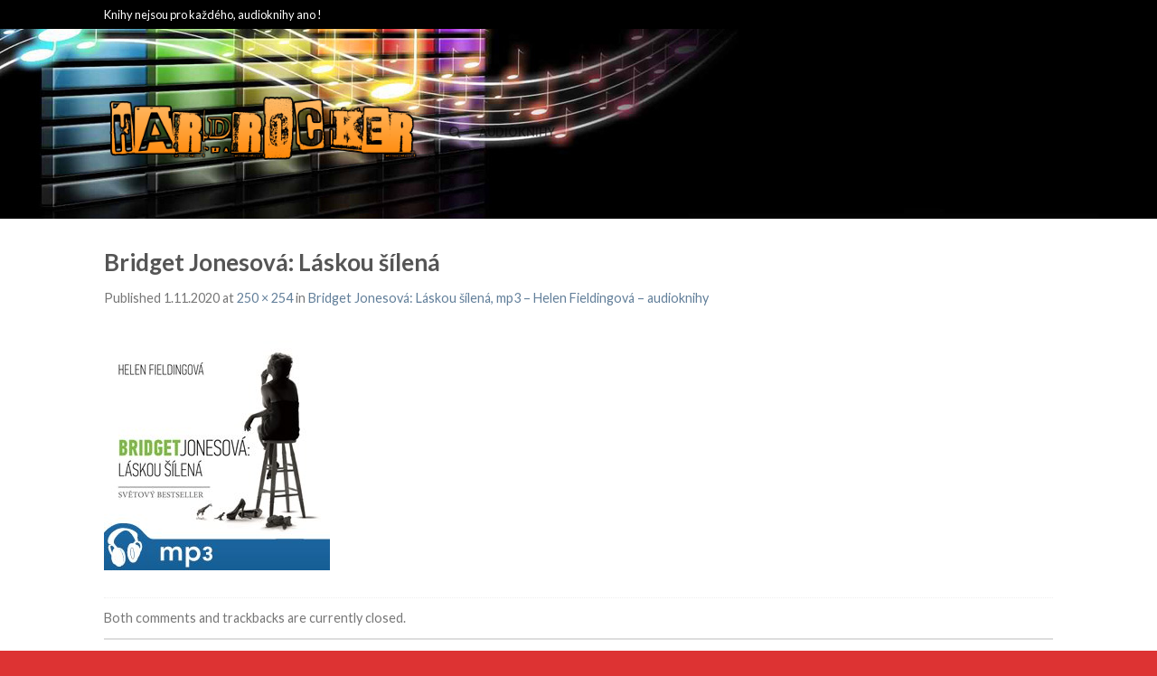

--- FILE ---
content_type: text/html; charset=UTF-8
request_url: https://www.hardrocker.cz/?attachment_id=21639
body_size: 10974
content:
<!DOCTYPE html>
<!--[if lte IE 9 ]><html class="ie lt-ie9" lang="cs"> <![endif]-->
<!--[if (gte IE 9)|!(IE)]><!--><html lang="cs"> <!--<![endif]-->
<head>
<meta name="google-site-verification" content="Fdw5liWwyuFb9qDWsy7iwk_z4xNnCt0ua2sUrG6W3YI" />
	<meta charset="UTF-8" />
	<meta name="viewport" content="width=device-width, initial-scale=1.0, maximum-scale=1.0, user-scalable=no" />
	<link rel="profile" href="https://gmpg.org/xfn/11" />
	<link rel="pingback" href="https://www.hardrocker.cz/xmlrpc.php" />
	
	<meta name='robots' content='index, follow, max-image-preview:large, max-snippet:-1, max-video-preview:-1' />

	<!-- This site is optimized with the Yoast SEO plugin v20.6 - https://yoast.com/wordpress/plugins/seo/ -->
	<title>Bridget Jonesová: Láskou šílená - Audioknihy</title>
	<link rel="canonical" href="https://www.hardrocker.cz/" />
	<meta property="og:locale" content="cs_CZ" />
	<meta property="og:type" content="article" />
	<meta property="og:title" content="Bridget Jonesová: Láskou šílená - Audioknihy" />
	<meta property="og:url" content="https://www.hardrocker.cz/" />
	<meta property="og:site_name" content="Audioknihy" />
	<meta property="article:modified_time" content="2023-01-20T14:03:57+00:00" />
	<meta property="og:image" content="https://www.hardrocker.cz" />
	<meta property="og:image:width" content="250" />
	<meta property="og:image:height" content="254" />
	<meta property="og:image:type" content="image/jpeg" />
	<meta name="twitter:card" content="summary_large_image" />
	<script type="application/ld+json" class="yoast-schema-graph">{"@context":"https://schema.org","@graph":[{"@type":"WebPage","@id":"https://www.hardrocker.cz/","url":"https://www.hardrocker.cz/","name":"Bridget Jonesová: Láskou šílená - Audioknihy","isPartOf":{"@id":"https://www.hardrocker.cz/#website"},"primaryImageOfPage":{"@id":"https://www.hardrocker.cz/#primaryimage"},"image":{"@id":"https://www.hardrocker.cz/#primaryimage"},"thumbnailUrl":"https://www.hardrocker.cz/wp-content/uploads/2020/11/Bridget-Jonesová-Láskou-šílená-mp3-Helen-Fieldingová.jpg","datePublished":"2020-11-01T17:28:31+00:00","dateModified":"2023-01-20T14:03:57+00:00","breadcrumb":{"@id":"https://www.hardrocker.cz/#breadcrumb"},"inLanguage":"cs","potentialAction":[{"@type":"ReadAction","target":["https://www.hardrocker.cz/"]}]},{"@type":"ImageObject","inLanguage":"cs","@id":"https://www.hardrocker.cz/#primaryimage","url":"https://www.hardrocker.cz/wp-content/uploads/2020/11/Bridget-Jonesová-Láskou-šílená-mp3-Helen-Fieldingová.jpg","contentUrl":"https://www.hardrocker.cz/wp-content/uploads/2020/11/Bridget-Jonesová-Láskou-šílená-mp3-Helen-Fieldingová.jpg","width":250,"height":254,"caption":"Bridget Jonesová: Láskou šílená"},{"@type":"BreadcrumbList","@id":"https://www.hardrocker.cz/#breadcrumb","itemListElement":[{"@type":"ListItem","position":1,"name":"Domů","item":"https://www.hardrocker.cz/"},{"@type":"ListItem","position":2,"name":"Bridget Jonesová: Láskou šílená, mp3 &#8211; Helen Fieldingová &#8211; audioknihy","item":"https://www.hardrocker.cz/p/bridget-jonesova-laskou-silena-mp3-helen-fieldingova-audioknihy/"},{"@type":"ListItem","position":3,"name":"Bridget Jonesová: Láskou šílená"}]},{"@type":"WebSite","@id":"https://www.hardrocker.cz/#website","url":"https://www.hardrocker.cz/","name":"Audioknihy","description":"Audiknihy za super ceny","potentialAction":[{"@type":"SearchAction","target":{"@type":"EntryPoint","urlTemplate":"https://www.hardrocker.cz/?s={search_term_string}"},"query-input":"required name=search_term_string"}],"inLanguage":"cs"}]}</script>
	<!-- / Yoast SEO plugin. -->


<link rel='dns-prefetch' href='//fonts.googleapis.com' />
<link rel='dns-prefetch' href='//s.w.org' />
<link rel="alternate" type="application/rss+xml" title="Audioknihy &raquo; RSS zdroj" href="https://www.hardrocker.cz/feed/" />
<script type="text/javascript">
window._wpemojiSettings = {"baseUrl":"https:\/\/s.w.org\/images\/core\/emoji\/14.0.0\/72x72\/","ext":".png","svgUrl":"https:\/\/s.w.org\/images\/core\/emoji\/14.0.0\/svg\/","svgExt":".svg","source":{"concatemoji":"https:\/\/www.hardrocker.cz\/wp-includes\/js\/wp-emoji-release.min.js?ver=6.0.11"}};
/*! This file is auto-generated */
!function(e,a,t){var n,r,o,i=a.createElement("canvas"),p=i.getContext&&i.getContext("2d");function s(e,t){var a=String.fromCharCode,e=(p.clearRect(0,0,i.width,i.height),p.fillText(a.apply(this,e),0,0),i.toDataURL());return p.clearRect(0,0,i.width,i.height),p.fillText(a.apply(this,t),0,0),e===i.toDataURL()}function c(e){var t=a.createElement("script");t.src=e,t.defer=t.type="text/javascript",a.getElementsByTagName("head")[0].appendChild(t)}for(o=Array("flag","emoji"),t.supports={everything:!0,everythingExceptFlag:!0},r=0;r<o.length;r++)t.supports[o[r]]=function(e){if(!p||!p.fillText)return!1;switch(p.textBaseline="top",p.font="600 32px Arial",e){case"flag":return s([127987,65039,8205,9895,65039],[127987,65039,8203,9895,65039])?!1:!s([55356,56826,55356,56819],[55356,56826,8203,55356,56819])&&!s([55356,57332,56128,56423,56128,56418,56128,56421,56128,56430,56128,56423,56128,56447],[55356,57332,8203,56128,56423,8203,56128,56418,8203,56128,56421,8203,56128,56430,8203,56128,56423,8203,56128,56447]);case"emoji":return!s([129777,127995,8205,129778,127999],[129777,127995,8203,129778,127999])}return!1}(o[r]),t.supports.everything=t.supports.everything&&t.supports[o[r]],"flag"!==o[r]&&(t.supports.everythingExceptFlag=t.supports.everythingExceptFlag&&t.supports[o[r]]);t.supports.everythingExceptFlag=t.supports.everythingExceptFlag&&!t.supports.flag,t.DOMReady=!1,t.readyCallback=function(){t.DOMReady=!0},t.supports.everything||(n=function(){t.readyCallback()},a.addEventListener?(a.addEventListener("DOMContentLoaded",n,!1),e.addEventListener("load",n,!1)):(e.attachEvent("onload",n),a.attachEvent("onreadystatechange",function(){"complete"===a.readyState&&t.readyCallback()})),(e=t.source||{}).concatemoji?c(e.concatemoji):e.wpemoji&&e.twemoji&&(c(e.twemoji),c(e.wpemoji)))}(window,document,window._wpemojiSettings);
</script>
<style type="text/css">
img.wp-smiley,
img.emoji {
	display: inline !important;
	border: none !important;
	box-shadow: none !important;
	height: 1em !important;
	width: 1em !important;
	margin: 0 0.07em !important;
	vertical-align: -0.1em !important;
	background: none !important;
	padding: 0 !important;
}
</style>
	<link rel='stylesheet' id='wp-block-library-css'  href='https://www.hardrocker.cz/wp-includes/css/dist/block-library/style.min.css?ver=6.0.11' type='text/css' media='all' />
<link rel='stylesheet' id='wc-blocks-vendors-style-css'  href='https://www.hardrocker.cz/wp-content/plugins/woocommerce/packages/woocommerce-blocks/build/wc-blocks-vendors-style.css?ver=10.0.4' type='text/css' media='all' />
<link rel='stylesheet' id='wc-blocks-style-css'  href='https://www.hardrocker.cz/wp-content/plugins/woocommerce/packages/woocommerce-blocks/build/wc-blocks-style.css?ver=10.0.4' type='text/css' media='all' />
<style id='global-styles-inline-css' type='text/css'>
body{--wp--preset--color--black: #000000;--wp--preset--color--cyan-bluish-gray: #abb8c3;--wp--preset--color--white: #ffffff;--wp--preset--color--pale-pink: #f78da7;--wp--preset--color--vivid-red: #cf2e2e;--wp--preset--color--luminous-vivid-orange: #ff6900;--wp--preset--color--luminous-vivid-amber: #fcb900;--wp--preset--color--light-green-cyan: #7bdcb5;--wp--preset--color--vivid-green-cyan: #00d084;--wp--preset--color--pale-cyan-blue: #8ed1fc;--wp--preset--color--vivid-cyan-blue: #0693e3;--wp--preset--color--vivid-purple: #9b51e0;--wp--preset--gradient--vivid-cyan-blue-to-vivid-purple: linear-gradient(135deg,rgba(6,147,227,1) 0%,rgb(155,81,224) 100%);--wp--preset--gradient--light-green-cyan-to-vivid-green-cyan: linear-gradient(135deg,rgb(122,220,180) 0%,rgb(0,208,130) 100%);--wp--preset--gradient--luminous-vivid-amber-to-luminous-vivid-orange: linear-gradient(135deg,rgba(252,185,0,1) 0%,rgba(255,105,0,1) 100%);--wp--preset--gradient--luminous-vivid-orange-to-vivid-red: linear-gradient(135deg,rgba(255,105,0,1) 0%,rgb(207,46,46) 100%);--wp--preset--gradient--very-light-gray-to-cyan-bluish-gray: linear-gradient(135deg,rgb(238,238,238) 0%,rgb(169,184,195) 100%);--wp--preset--gradient--cool-to-warm-spectrum: linear-gradient(135deg,rgb(74,234,220) 0%,rgb(151,120,209) 20%,rgb(207,42,186) 40%,rgb(238,44,130) 60%,rgb(251,105,98) 80%,rgb(254,248,76) 100%);--wp--preset--gradient--blush-light-purple: linear-gradient(135deg,rgb(255,206,236) 0%,rgb(152,150,240) 100%);--wp--preset--gradient--blush-bordeaux: linear-gradient(135deg,rgb(254,205,165) 0%,rgb(254,45,45) 50%,rgb(107,0,62) 100%);--wp--preset--gradient--luminous-dusk: linear-gradient(135deg,rgb(255,203,112) 0%,rgb(199,81,192) 50%,rgb(65,88,208) 100%);--wp--preset--gradient--pale-ocean: linear-gradient(135deg,rgb(255,245,203) 0%,rgb(182,227,212) 50%,rgb(51,167,181) 100%);--wp--preset--gradient--electric-grass: linear-gradient(135deg,rgb(202,248,128) 0%,rgb(113,206,126) 100%);--wp--preset--gradient--midnight: linear-gradient(135deg,rgb(2,3,129) 0%,rgb(40,116,252) 100%);--wp--preset--duotone--dark-grayscale: url('#wp-duotone-dark-grayscale');--wp--preset--duotone--grayscale: url('#wp-duotone-grayscale');--wp--preset--duotone--purple-yellow: url('#wp-duotone-purple-yellow');--wp--preset--duotone--blue-red: url('#wp-duotone-blue-red');--wp--preset--duotone--midnight: url('#wp-duotone-midnight');--wp--preset--duotone--magenta-yellow: url('#wp-duotone-magenta-yellow');--wp--preset--duotone--purple-green: url('#wp-duotone-purple-green');--wp--preset--duotone--blue-orange: url('#wp-duotone-blue-orange');--wp--preset--font-size--small: 13px;--wp--preset--font-size--medium: 20px;--wp--preset--font-size--large: 36px;--wp--preset--font-size--x-large: 42px;}.has-black-color{color: var(--wp--preset--color--black) !important;}.has-cyan-bluish-gray-color{color: var(--wp--preset--color--cyan-bluish-gray) !important;}.has-white-color{color: var(--wp--preset--color--white) !important;}.has-pale-pink-color{color: var(--wp--preset--color--pale-pink) !important;}.has-vivid-red-color{color: var(--wp--preset--color--vivid-red) !important;}.has-luminous-vivid-orange-color{color: var(--wp--preset--color--luminous-vivid-orange) !important;}.has-luminous-vivid-amber-color{color: var(--wp--preset--color--luminous-vivid-amber) !important;}.has-light-green-cyan-color{color: var(--wp--preset--color--light-green-cyan) !important;}.has-vivid-green-cyan-color{color: var(--wp--preset--color--vivid-green-cyan) !important;}.has-pale-cyan-blue-color{color: var(--wp--preset--color--pale-cyan-blue) !important;}.has-vivid-cyan-blue-color{color: var(--wp--preset--color--vivid-cyan-blue) !important;}.has-vivid-purple-color{color: var(--wp--preset--color--vivid-purple) !important;}.has-black-background-color{background-color: var(--wp--preset--color--black) !important;}.has-cyan-bluish-gray-background-color{background-color: var(--wp--preset--color--cyan-bluish-gray) !important;}.has-white-background-color{background-color: var(--wp--preset--color--white) !important;}.has-pale-pink-background-color{background-color: var(--wp--preset--color--pale-pink) !important;}.has-vivid-red-background-color{background-color: var(--wp--preset--color--vivid-red) !important;}.has-luminous-vivid-orange-background-color{background-color: var(--wp--preset--color--luminous-vivid-orange) !important;}.has-luminous-vivid-amber-background-color{background-color: var(--wp--preset--color--luminous-vivid-amber) !important;}.has-light-green-cyan-background-color{background-color: var(--wp--preset--color--light-green-cyan) !important;}.has-vivid-green-cyan-background-color{background-color: var(--wp--preset--color--vivid-green-cyan) !important;}.has-pale-cyan-blue-background-color{background-color: var(--wp--preset--color--pale-cyan-blue) !important;}.has-vivid-cyan-blue-background-color{background-color: var(--wp--preset--color--vivid-cyan-blue) !important;}.has-vivid-purple-background-color{background-color: var(--wp--preset--color--vivid-purple) !important;}.has-black-border-color{border-color: var(--wp--preset--color--black) !important;}.has-cyan-bluish-gray-border-color{border-color: var(--wp--preset--color--cyan-bluish-gray) !important;}.has-white-border-color{border-color: var(--wp--preset--color--white) !important;}.has-pale-pink-border-color{border-color: var(--wp--preset--color--pale-pink) !important;}.has-vivid-red-border-color{border-color: var(--wp--preset--color--vivid-red) !important;}.has-luminous-vivid-orange-border-color{border-color: var(--wp--preset--color--luminous-vivid-orange) !important;}.has-luminous-vivid-amber-border-color{border-color: var(--wp--preset--color--luminous-vivid-amber) !important;}.has-light-green-cyan-border-color{border-color: var(--wp--preset--color--light-green-cyan) !important;}.has-vivid-green-cyan-border-color{border-color: var(--wp--preset--color--vivid-green-cyan) !important;}.has-pale-cyan-blue-border-color{border-color: var(--wp--preset--color--pale-cyan-blue) !important;}.has-vivid-cyan-blue-border-color{border-color: var(--wp--preset--color--vivid-cyan-blue) !important;}.has-vivid-purple-border-color{border-color: var(--wp--preset--color--vivid-purple) !important;}.has-vivid-cyan-blue-to-vivid-purple-gradient-background{background: var(--wp--preset--gradient--vivid-cyan-blue-to-vivid-purple) !important;}.has-light-green-cyan-to-vivid-green-cyan-gradient-background{background: var(--wp--preset--gradient--light-green-cyan-to-vivid-green-cyan) !important;}.has-luminous-vivid-amber-to-luminous-vivid-orange-gradient-background{background: var(--wp--preset--gradient--luminous-vivid-amber-to-luminous-vivid-orange) !important;}.has-luminous-vivid-orange-to-vivid-red-gradient-background{background: var(--wp--preset--gradient--luminous-vivid-orange-to-vivid-red) !important;}.has-very-light-gray-to-cyan-bluish-gray-gradient-background{background: var(--wp--preset--gradient--very-light-gray-to-cyan-bluish-gray) !important;}.has-cool-to-warm-spectrum-gradient-background{background: var(--wp--preset--gradient--cool-to-warm-spectrum) !important;}.has-blush-light-purple-gradient-background{background: var(--wp--preset--gradient--blush-light-purple) !important;}.has-blush-bordeaux-gradient-background{background: var(--wp--preset--gradient--blush-bordeaux) !important;}.has-luminous-dusk-gradient-background{background: var(--wp--preset--gradient--luminous-dusk) !important;}.has-pale-ocean-gradient-background{background: var(--wp--preset--gradient--pale-ocean) !important;}.has-electric-grass-gradient-background{background: var(--wp--preset--gradient--electric-grass) !important;}.has-midnight-gradient-background{background: var(--wp--preset--gradient--midnight) !important;}.has-small-font-size{font-size: var(--wp--preset--font-size--small) !important;}.has-medium-font-size{font-size: var(--wp--preset--font-size--medium) !important;}.has-large-font-size{font-size: var(--wp--preset--font-size--large) !important;}.has-x-large-font-size{font-size: var(--wp--preset--font-size--x-large) !important;}
</style>
<link rel='stylesheet' id='dashicons-css'  href='https://www.hardrocker.cz/wp-includes/css/dashicons.min.css?ver=6.0.11' type='text/css' media='all' />
<link rel='stylesheet' id='admin-bar-css'  href='https://www.hardrocker.cz/wp-includes/css/admin-bar.min.css?ver=6.0.11' type='text/css' media='all' />
<style id='admin-bar-inline-css' type='text/css'>

    /* Hide CanvasJS credits for P404 charts specifically */
    #p404RedirectChart .canvasjs-chart-credit {
        display: none !important;
    }
    
    #p404RedirectChart canvas {
        border-radius: 6px;
    }

    .p404-redirect-adminbar-weekly-title {
        font-weight: bold;
        font-size: 14px;
        color: #fff;
        margin-bottom: 6px;
    }

    #wpadminbar #wp-admin-bar-p404_free_top_button .ab-icon:before {
        content: "\f103";
        color: #dc3545;
        top: 3px;
    }
    
    #wp-admin-bar-p404_free_top_button .ab-item {
        min-width: 80px !important;
        padding: 0px !important;
    }
    
    /* Ensure proper positioning and z-index for P404 dropdown */
    .p404-redirect-adminbar-dropdown-wrap { 
        min-width: 0; 
        padding: 0;
        position: static !important;
    }
    
    #wpadminbar #wp-admin-bar-p404_free_top_button_dropdown {
        position: static !important;
    }
    
    #wpadminbar #wp-admin-bar-p404_free_top_button_dropdown .ab-item {
        padding: 0 !important;
        margin: 0 !important;
    }
    
    .p404-redirect-dropdown-container {
        min-width: 340px;
        padding: 18px 18px 12px 18px;
        background: #23282d !important;
        color: #fff;
        border-radius: 12px;
        box-shadow: 0 8px 32px rgba(0,0,0,0.25);
        margin-top: 10px;
        position: relative !important;
        z-index: 999999 !important;
        display: block !important;
        border: 1px solid #444;
    }
    
    /* Ensure P404 dropdown appears on hover */
    #wpadminbar #wp-admin-bar-p404_free_top_button .p404-redirect-dropdown-container { 
        display: none !important;
    }
    
    #wpadminbar #wp-admin-bar-p404_free_top_button:hover .p404-redirect-dropdown-container { 
        display: block !important;
    }
    
    #wpadminbar #wp-admin-bar-p404_free_top_button:hover #wp-admin-bar-p404_free_top_button_dropdown .p404-redirect-dropdown-container {
        display: block !important;
    }
    
    .p404-redirect-card {
        background: #2c3338;
        border-radius: 8px;
        padding: 18px 18px 12px 18px;
        box-shadow: 0 2px 8px rgba(0,0,0,0.07);
        display: flex;
        flex-direction: column;
        align-items: flex-start;
        border: 1px solid #444;
    }
    
    .p404-redirect-btn {
        display: inline-block;
        background: #dc3545;
        color: #fff !important;
        font-weight: bold;
        padding: 5px 22px;
        border-radius: 8px;
        text-decoration: none;
        font-size: 17px;
        transition: background 0.2s, box-shadow 0.2s;
        margin-top: 8px;
        box-shadow: 0 2px 8px rgba(220,53,69,0.15);
        text-align: center;
        line-height: 1.6;
    }
    
    .p404-redirect-btn:hover {
        background: #c82333;
        color: #fff !important;
        box-shadow: 0 4px 16px rgba(220,53,69,0.25);
    }
    
    /* Prevent conflicts with other admin bar dropdowns */
    #wpadminbar .ab-top-menu > li:hover > .ab-item,
    #wpadminbar .ab-top-menu > li.hover > .ab-item {
        z-index: auto;
    }
    
    #wpadminbar #wp-admin-bar-p404_free_top_button:hover > .ab-item {
        z-index: 999998 !important;
    }
    
</style>
<style id='woocommerce-inline-inline-css' type='text/css'>
.woocommerce form .form-row .required { visibility: visible; }
</style>
<link rel='stylesheet' id='flatsome-icons-css'  href='https://www.hardrocker.cz/wp-content/themes/flatsome/css/fonts.css?ver=2.8.2' type='text/css' media='all' />
<link rel='stylesheet' id='flatsome-animations-css'  href='https://www.hardrocker.cz/wp-content/themes/flatsome/css/animations.css?ver=2.8.2' type='text/css' media='all' />
<link rel='stylesheet' id='flatsome-main-css-css'  href='https://www.hardrocker.cz/wp-content/themes/flatsome/css/foundation.css?ver=2.8.2' type='text/css' media='all' />
<link rel='stylesheet' id='flatsome-style-css'  href='https://www.hardrocker.cz/wp-content/themes/flatsome/style.css?ver=2.8.2' type='text/css' media='all' />
<link rel='stylesheet' id='flatsome-googlefonts-css'  href='//fonts.googleapis.com/css?family=Dancing+Script%3A300%2C400%2C700%2C900%7CLato%3A300%2C400%2C700%2C900%7CLato%3A300%2C400%2C700%2C900%7CLato%3A300%2C400%2C700%2C900&#038;subset=latin&#038;ver=6.0.11' type='text/css' media='all' />
<script type='text/javascript' src='https://www.hardrocker.cz/wp-includes/js/jquery/jquery.min.js?ver=3.6.0' id='jquery-core-js'></script>
<script type='text/javascript' src='https://www.hardrocker.cz/wp-includes/js/jquery/jquery-migrate.min.js?ver=3.3.2' id='jquery-migrate-js'></script>
<link rel="https://api.w.org/" href="https://www.hardrocker.cz/wp-json/" /><link rel="alternate" type="application/json" href="https://www.hardrocker.cz/wp-json/wp/v2/media/21639" /><link rel="EditURI" type="application/rsd+xml" title="RSD" href="https://www.hardrocker.cz/xmlrpc.php?rsd" />
<link rel="wlwmanifest" type="application/wlwmanifest+xml" href="https://www.hardrocker.cz/wp-includes/wlwmanifest.xml" /> 
<meta name="generator" content="WordPress 6.0.11" />
<meta name="generator" content="WooCommerce 7.7.0" />
<link rel='shortlink' href='https://www.hardrocker.cz/?p=21639' />
<link rel="alternate" type="application/json+oembed" href="https://www.hardrocker.cz/wp-json/oembed/1.0/embed?url=https%3A%2F%2Fwww.hardrocker.cz%2F%3Fattachment_id%3D21639%23main" />
<link rel="alternate" type="text/xml+oembed" href="https://www.hardrocker.cz/wp-json/oembed/1.0/embed?url=https%3A%2F%2Fwww.hardrocker.cz%2F%3Fattachment_id%3D21639%23main&#038;format=xml" />
<!--[if lt IE 9]><link rel="stylesheet" type="text/css" href="https://www.hardrocker.cz/wp-content/themes/flatsome/css/ie8.css"><script src="//html5shim.googlecode.com/svn/trunk/html5.js"></script><script>var head = document.getElementsByTagName('head')[0],style = document.createElement('style');style.type = 'text/css';style.styleSheet.cssText = ':before,:after{content:none !important';head.appendChild(style);setTimeout(function(){head.removeChild(style);}, 0);</script><![endif]-->	<noscript><style>.woocommerce-product-gallery{ opacity: 1 !important; }</style></noscript>
	<link rel="icon" href="https://www.hardrocker.cz/wp-content/uploads/2016/12/cropped-cooltext222740629349195-32x32.png" sizes="32x32" />
<link rel="icon" href="https://www.hardrocker.cz/wp-content/uploads/2016/12/cropped-cooltext222740629349195-192x192.png" sizes="192x192" />
<link rel="apple-touch-icon" href="https://www.hardrocker.cz/wp-content/uploads/2016/12/cropped-cooltext222740629349195-180x180.png" />
<meta name="msapplication-TileImage" content="https://www.hardrocker.cz/wp-content/uploads/2016/12/cropped-cooltext222740629349195-270x270.png" />
<!-- Custom CSS Codes --><style type="text/css"> .top-bar-nav a.nav-top-link,body,p,#top-bar,.cart-inner .nav-dropdown,.nav-dropdown{font-family:Lato,helvetica,arial,sans-serif!important;}.header-nav a.nav-top-link, a.cart-link, .mobile-sidebar a{font-family:Lato,helvetica,arial,sans-serif!important;}h1,h2,h3,h4,h5,h6{font-family:Lato,helvetica,arial,sans-serif!important;}.alt-font{font-family:Dancing Script,Georgia,serif!important;} #masthead{ height:210px;}#logo a img{ max-height:180px} #masthead #logo{width:352px;}#masthead #logo a{max-width:352px} #masthead.stuck.move_down{height:70px;}.wide-nav.move_down{top:70px;}#masthead.stuck.move_down #logo a img{ max-height:60px } ul.header-nav li a {font-size:80%}body{background-color:#dd3333; background-image:url(""); } #masthead{background-color:#000000; background-image:url('https://www.hardrocker.cz/wp-content/uploads/2016/12/music-notes-and-colored-audio-bars-website-header.jpg'); background-repeat:no-repeat ;} .slider-nav-reveal .flickity-prev-next-button, #main-content{background-color:#ffffff!important} .wide-nav {background-color:#eee} #top-bar{background-color:#000000 } .ux-timer-text.primary span .alt-button.primary,.callout.style3 .inner .inner-text,.add-to-cart-grid .cart-icon strong,.tagcloud a,.navigation-paging a, .navigation-image a ,ul.page-numbers a, ul.page-numbers li > span,#masthead .mobile-menu a,.alt-button, #logo a, li.mini-cart .cart-icon strong,.widget_product_tag_cloud a, .widget_tag_cloud a,.post-date,#masthead .mobile-menu a.mobile-menu a,.checkout-group h3,.order-review h3 {color:#000000;}.ux-timer.primary span, .slider-nav-circle .flickity-prev-next-button:hover svg, .slider-nav-circle .flickity-prev-next-button:hover .arrow, .ux-box.ux-text-badge:hover .ux-box-text, .ux-box.ux-text-overlay .ux-box-image,.ux-header-element a:hover,.featured-table.ux_price_table .title,.scroll-to-bullets a strong,.scroll-to-bullets a.active,.scroll-to-bullets a:hover,.tabbed-content.pos_pills ul.tabs li.active a,.ux_hotspot,ul.page-numbers li > span,.label-new.menu-item a:after,.add-to-cart-grid .cart-icon strong:hover,.text-box-primary, .navigation-paging a:hover, .navigation-image a:hover ,.next-prev-nav .prod-dropdown > a:hover,ul.page-numbers a:hover,.widget_product_tag_cloud a:hover,.widget_tag_cloud a:hover,.custom-cart-count,.iosSlider .sliderNav a:hover span, li.mini-cart.active .cart-icon strong,.product-image .quick-view, .product-image .product-bg, #submit, button, #submit, button, .button, input[type="submit"],li.mini-cart.active .cart-icon strong,.post-item:hover .post-date,.blog_shortcode_item:hover .post-date,.column-slider .sliderNav a:hover,.ux_banner {background-color:#000000}.slider-nav-circle .flickity-prev-next-button:hover svg, .slider-nav-circle .flickity-prev-next-button:hover .arrow, .ux-header-element a:hover,.featured-table.ux_price_table,.text-bordered-primary,.callout.style3 .inner,ul.page-numbers li > span,.add-to-cart-grid .cart-icon strong, .add-to-cart-grid .cart-icon-handle,.add-to-cart-grid.loading .cart-icon strong,.navigation-paging a, .navigation-image a ,ul.page-numbers a ,ul.page-numbers a:hover,.post.sticky,.widget_product_tag_cloud a, .widget_tag_cloud a,.next-prev-nav .prod-dropdown > a:hover,.iosSlider .sliderNav a:hover span,.column-slider .sliderNav a:hover,.woocommerce .order-review, .woocommerce-checkout form.login,.button, button, li.mini-cart .cart-icon strong,li.mini-cart .cart-icon .cart-icon-handle,.post-date{border-color:#000000;}.ux-loading{border-left-color:#000000;}.primary.alt-button:hover,.button.alt-button:hover{background-color:#000000!important}.flickity-prev-next-button:hover svg, .flickity-prev-next-button:hover .arrow, .featured-box:hover svg, .featured-img svg:hover{fill:#000000!important;}.slider-nav-circle .flickity-prev-next-button:hover svg, .slider-nav-circle .flickity-prev-next-button:hover .arrow, .featured-box:hover .featured-img-circle svg{fill:#FFF!important;}.featured-box:hover .featured-img-circle{background-color:#000000!important; border-color:#000000!important;} .star-rating:before, .woocommerce-page .star-rating:before, .star-rating span:before{color:#d26e4b}.secondary.alt-button,li.menu-sale a{color:#d26e4b!important}.secondary-bg.button.alt-button.success:hover,.label-sale.menu-item a:after,.mini-cart:hover .custom-cart-count,.callout .inner,.button.secondary,.button.checkout,#submit.secondary, button.secondary, .button.secondary, input[type="submit"].secondary{background-color:#d26e4b}.button.secondary,.button.secondary{border-color:#d26e4b;}.secondary.alt-button:hover{color:#FFF!important;background-color:#d26e4b!important}ul.page-numbers li > span{color:#FFF;} .callout.style3 .inner.success-bg .inner-text,.woocommerce-message{color:#7a9c59!important}.success-bg,.woocommerce-message:before,.woocommerce-message:after{color:#FFF!important; background-color:#7a9c59}.label-popular.menu-item a:after,.add-to-cart-grid.loading .cart-icon strong,.add-to-cart-grid.added .cart-icon strong{background-color:#7a9c59;border-color:#7a9c59;}.add-to-cart-grid.loading .cart-icon .cart-icon-handle,.add-to-cart-grid.added .cart-icon .cart-icon-handle{border-color:#7a9c59}.nav-dropdown{background-color:#ffffff;}.mini-cart-item,.cart_list_product_title,.minicart_total_checkout,ul.top-bar-nav .nav-dropdown ul li,ul.top-bar-nav .nav-dropdown li a,ul.header-nav li .nav-dropdown li a {color:#eee!important;border-color:rgba(255,255,255,0.1)!important;border-left:0;}.nav-dropdown p.empty,ul.top-bar-nav .nav-dropdown li a:hover,ul.header-nav li .nav-dropdown li a:hover{color:#fff!important;}.remove .icon-close:hover,ul.header-nav li .nav-dropdown > ul > li.menu-parent-item > a{color:#EEE;border-color:rgba(255,255,255,0.3)!important;}.label-new.menu-item > a:after{content:"New";}.label-hot.menu-item > a:after{content:"Hot";}.label-sale.menu-item > a:after{content:"Sale";}.label-popular.menu-item > a:after{content:"Popular";}.featured_item_image{max-height:250px}.callout .inner.callout-new-bg{background-color:#7a9c59!important;}.callout.style3 .inner.callout-new-bg{background-color:none!important;border-color:#7a9c59!important} div {}</style><style id="kirki-inline-styles"></style><style type="text/css">
.product_meta {
overflow-y: scroll;
height: 100px;
margin-top: 50px;
}
</style></head>

<body data-rsssl=1 class="attachment attachment-template-default single single-attachment postid-21639 attachmentid-21639 attachment-jpeg theme-flatsome woocommerce-no-js antialiased sticky_header breadcrumb-normal full-width">


	<div id="wrapper">
		<div class="header-wrapper before-sticky">
				<div id="top-bar">
			<div class="row">
				<div class="large-12 columns">
					<!-- left text -->
					<div class="left-text left">
						<div class="html">Knihy nejsou pro každého, audioknihy ano !</div><!-- .html -->
					</div>
					<!-- top bar right -->
					<div class="right-text right">

							<ul id="menu-top-bar-menu" class="top-bar-nav">
								
			                        
			                        
																</ul>
					</div><!-- top bar right -->

				</div><!-- .large-12 columns -->
			</div><!-- .row -->
		</div><!-- .#top-bar -->
				<header id="masthead" class="site-header" role="banner">
			<div class="row"> 
				<div class="large-12 columns header-container">
					<div class="mobile-menu show-for-small">
						<a href="#jPanelMenu" class="off-canvas-overlay" data-pos="left" data-color="light"><span class="icon-menu"></span></a>
					</div><!-- end mobile menu -->

					 
					<div id="logo" class="logo-left">
						<a href="https://www.hardrocker.cz/" title="Audioknihy - Audiknihy za super ceny" rel="home">
							<img src="https://www.hardrocker.cz/wp-content/uploads/2016/12/cooltext222740629349195.png" class="header_logo " alt="Audioknihy"/>						</a>
					</div><!-- .logo -->
					
					<div class="left-links">
													<ul id="site-navigation" class="header-nav">
																
																<li class="search-dropdown">
									<a href="#" class="nav-top-link icon-search" onClick="return false;"></a>
									<div class="nav-dropdown">
										

 <div class="row collapse search-wrapper">
	<form method="get" id="searchform" class="searchform" action="https://www.hardrocker.cz/" role="search">

  		<div class="large-10 small-10 columns">
	   		<input type="search" class="field" name="s" value="" id="s" placeholder="Hledání&hellip;" />
	   		                <input type="hidden" name="post_type" value="product">
          	  	  </div><!-- input -->
	  <div class="large-2 small-2 columns">
	    <button class="button secondary postfix"><i class="icon-search"></i></button>
	  </div><!-- button -->
	  </form>
</div><!-- row -->
	
									</div><!-- .nav-dropdown -->
								</li><!-- .search-dropdown -->
								
									<li id="menu-item-6211" class="menu-item menu-item-type-post_type menu-item-object-page menu-item-home menu-item-6211"><a href="https://www.hardrocker.cz/" class="nav-top-link">Audioknihy</a></li>

								
		                        								
							</ul>
											</div><!-- .left-links -->

					
					<div class="right-links">
						<ul  class="header-nav">
							
						
							
												
												
					<!-- Show mini cart if Woocommerce is activated -->

						
									</ul><!-- .header-nav -->
			</div><!-- .right-links -->
		</div><!-- .large-12 -->
	</div><!-- .row -->


</header><!-- .header -->

</div><!-- .header-wrapper -->

<div id="main-content" class="site-main hfeed light">


<!-- woocommerce message -->

	<div id="primary" class="content-area image-attachment page-wrapper">
		<div id="content" class="site-content" role="main">
			<div class="row">
				<div class="large-12 columns">

				
					<article id="post-21639" class="post-21639 attachment type-attachment status-inherit hentry">
						<header class="entry-header">
							<h1 class="entry-title">Bridget Jonesová: Láskou šílená</h1>

							<div class="entry-meta">
								Published <span class="entry-date"><time class="entry-date" datetime="2020-11-01T18:28:31+01:00">1.11.2020</time></span> at <a href="https://www.hardrocker.cz/wp-content/uploads/2020/11/Bridget-Jonesová-Láskou-šílená-mp3-Helen-Fieldingová.jpg" title="Link to full-size image">250 &times; 254</a> in <a href="https://www.hardrocker.cz/p/bridget-jonesova-laskou-silena-mp3-helen-fieldingova-audioknihy/" title="Return to Bridget Jonesová: Láskou šílená, mp3 &#8211; Helen Fieldingová &#8211; audioknihy" rel="gallery">Bridget Jonesová: Láskou šílená, mp3 &#8211; Helen Fieldingová &#8211; audioknihy</a>															</div><!-- .entry-meta -->
						</header><!-- .entry-header -->

						<div class="entry-content">

							<div class="entry-attachment">
								<div class="attachment">
									
									<a href="https://www.hardrocker.cz/wp-content/uploads/2020/11/Bridget-Jonesová-Láskou-šílená-mp3-Helen-Fieldingová.jpg" title="Bridget Jonesová: Láskou šílená" rel="attachment"><img width="250" height="254" src="https://www.hardrocker.cz/wp-content/uploads/2020/11/Bridget-Jonesová-Láskou-šílená-mp3-Helen-Fieldingová.jpg" class="attachment-1200x1200 size-1200x1200" alt="Bridget Jonesová: Láskou šílená" loading="lazy" /></a>
								</div><!-- .attachment -->

															</div><!-- .entry-attachment -->

														
						</div><!-- .entry-content -->

						<footer class="entry-meta">
															Both comments and trackbacks are currently closed.																				</footer><!-- .entry-meta -->

						
							<nav role="navigation" id="image-navigation" class="navigation-image">
								<div class="nav-previous"></div>
								<div class="nav-next"></div>
							</nav><!-- #image-navigation -->
					</article><!-- #post-21639 -->

					
							</div><!-- .large-12 -->
			</div><!-- .row -->
		</div><!-- #content -->
	</div><!-- #primary -->



</div><!-- #main-content -->

<footer class="footer-wrapper" role="contentinfo">	

<!-- FOOTER 1 -->
<div class="footer footer-1 light"  style="background-color:#fff">
	<div class="row">
   		<div id="tag_cloud-2" class="large-12 columns widget left widget_tag_cloud"><h3 class="widget-title">Štítky produktu</h3><div class="tx-div small"></div><div class="tagcloud"><a href="https://www.hardrocker.cz/z/anglicke-audioknihy/" class="tag-cloud-link tag-link-1757 tag-link-position-1" style="font-size: 8pt;" aria-label="anglické audioknihy (3&nbsp;461 položek)">anglické audioknihy</a>
<a href="https://www.hardrocker.cz/z/audio-harry-potter/" class="tag-cloud-link tag-link-1756 tag-link-position-2" style="font-size: 8pt;" aria-label="audio harry potter (3&nbsp;461 položek)">audio harry potter</a>
<a href="https://www.hardrocker.cz/z/audio-kniha/" class="tag-cloud-link tag-link-1754 tag-link-position-3" style="font-size: 8pt;" aria-label="audio kniha (3&nbsp;461 položek)">audio kniha</a>
<a href="https://www.hardrocker.cz/z/audioknihy/" class="tag-cloud-link tag-link-876 tag-link-position-4" style="font-size: 8pt;" aria-label="audioknihy (3&nbsp;462 položek)">audioknihy</a>
<a href="https://www.hardrocker.cz/z/audioknihy-iphone/" class="tag-cloud-link tag-link-1752 tag-link-position-5" style="font-size: 8pt;" aria-label="audioknihy iphone (3&nbsp;461 položek)">audioknihy iphone</a>
<a href="https://www.hardrocker.cz/z/audioknihy-ke-stazeni/" class="tag-cloud-link tag-link-1785 tag-link-position-6" style="font-size: 8pt;" aria-label="audioknihy ke stazeni (3&nbsp;461 položek)">audioknihy ke stazeni</a>
<a href="https://www.hardrocker.cz/z/audioknihy-ke-stazeni-zdarma-harry-potter/" class="tag-cloud-link tag-link-1778 tag-link-position-7" style="font-size: 8pt;" aria-label="audioknihy ke stažení zdarma harry potter (3&nbsp;461 položek)">audioknihy ke stažení zdarma harry potter</a>
<a href="https://www.hardrocker.cz/z/audioknihy-volne-ke-stazeni/" class="tag-cloud-link tag-link-1780 tag-link-position-8" style="font-size: 8pt;" aria-label="audioknihy volně ke stažení (3&nbsp;461 položek)">audioknihy volně ke stažení</a>
<a href="https://www.hardrocker.cz/z/audio-pohadky/" class="tag-cloud-link tag-link-1753 tag-link-position-9" style="font-size: 8pt;" aria-label="audio pohádky (3&nbsp;461 položek)">audio pohádky</a>
<a href="https://www.hardrocker.cz/z/audio-pohadky-mp3/" class="tag-cloud-link tag-link-1775 tag-link-position-10" style="font-size: 8pt;" aria-label="audio pohádky mp3 (3&nbsp;461 položek)">audio pohádky mp3</a>
<a href="https://www.hardrocker.cz/z/audio-povidky/" class="tag-cloud-link tag-link-1747 tag-link-position-11" style="font-size: 8pt;" aria-label="audio povídky (3&nbsp;461 položek)">audio povídky</a>
<a href="https://www.hardrocker.cz/z/cd-mluvene-slovo/" class="tag-cloud-link tag-link-1787 tag-link-position-12" style="font-size: 8pt;" aria-label="cd mluvené slovo (3&nbsp;461 položek)">cd mluvené slovo</a>
<a href="https://www.hardrocker.cz/z/harry-potter-audio/" class="tag-cloud-link tag-link-1774 tag-link-position-13" style="font-size: 8pt;" aria-label="harry potter audio (3&nbsp;461 položek)">harry potter audio</a>
<a href="https://www.hardrocker.cz/z/harry-potter-knihy/" class="tag-cloud-link tag-link-1781 tag-link-position-14" style="font-size: 8pt;" aria-label="harry potter knihy (3&nbsp;461 položek)">harry potter knihy</a>
<a href="https://www.hardrocker.cz/z/ivo-toman-knihy/" class="tag-cloud-link tag-link-1748 tag-link-position-15" style="font-size: 8pt;" aria-label="ivo toman knihy (3&nbsp;461 položek)">ivo toman knihy</a>
<a href="https://www.hardrocker.cz/z/jo-nesbo-audioknihy/" class="tag-cloud-link tag-link-629 tag-link-position-16" style="font-size: 8pt;" aria-label="Jo Nesbo audioknihy (3&nbsp;461 položek)">Jo Nesbo audioknihy</a>
<a href="https://www.hardrocker.cz/z/kiyosaki-knihy/" class="tag-cloud-link tag-link-1762 tag-link-position-17" style="font-size: 8pt;" aria-label="kiyosaki knihy (3&nbsp;461 položek)">kiyosaki knihy</a>
<a href="https://www.hardrocker.cz/z/knihy-audio/" class="tag-cloud-link tag-link-1788 tag-link-position-18" style="font-size: 8pt;" aria-label="knihy audio (3&nbsp;461 položek)">knihy audio</a>
<a href="https://www.hardrocker.cz/z/knihy-do-mobilu/" class="tag-cloud-link tag-link-1770 tag-link-position-19" style="font-size: 8pt;" aria-label="knihy do mobilu (3&nbsp;461 položek)">knihy do mobilu</a>
<a href="https://www.hardrocker.cz/z/knihy-do-ucha/" class="tag-cloud-link tag-link-1771 tag-link-position-20" style="font-size: 8pt;" aria-label="knihy do ucha (3&nbsp;461 položek)">knihy do ucha</a>
<a href="https://www.hardrocker.cz/z/knihy-mp3/" class="tag-cloud-link tag-link-1786 tag-link-position-21" style="font-size: 8pt;" aria-label="knihy mp3 (3&nbsp;461 položek)">knihy mp3</a>
<a href="https://www.hardrocker.cz/z/kralovstvi-mluveneho-slova/" class="tag-cloud-link tag-link-1760 tag-link-position-22" style="font-size: 8pt;" aria-label="království mluveného slova (3&nbsp;461 položek)">království mluveného slova</a>
<a href="https://www.hardrocker.cz/z/mluvene-slovo-mp3-zdarma/" class="tag-cloud-link tag-link-1768 tag-link-position-23" style="font-size: 8pt;" aria-label="mluvene slovo mp3 zdarma (3&nbsp;461 položek)">mluvene slovo mp3 zdarma</a>
<a href="https://www.hardrocker.cz/z/mluvene-pohadky-na-dobrou-noc/" class="tag-cloud-link tag-link-1779 tag-link-position-24" style="font-size: 8pt;" aria-label="mluvené pohádky na dobrou noc (3&nbsp;461 položek)">mluvené pohádky na dobrou noc</a>
<a href="https://www.hardrocker.cz/z/mluvene-pohadky-pro-deti/" class="tag-cloud-link tag-link-1763 tag-link-position-25" style="font-size: 8pt;" aria-label="mluvené pohádky pro děti (3&nbsp;461 položek)">mluvené pohádky pro děti</a>
<a href="https://www.hardrocker.cz/z/mluvene-pohadky-vlastimil-brodsky/" class="tag-cloud-link tag-link-1773 tag-link-position-26" style="font-size: 8pt;" aria-label="mluvené pohádky vlastimil brodský (3&nbsp;461 položek)">mluvené pohádky vlastimil brodský</a>
<a href="https://www.hardrocker.cz/z/mluvene-slovo-detektivky-ke-stazeni-zdarma/" class="tag-cloud-link tag-link-1764 tag-link-position-27" style="font-size: 8pt;" aria-label="mluvené slovo detektivky ke stažení zdarma (3&nbsp;461 položek)">mluvené slovo detektivky ke stažení zdarma</a>
<a href="https://www.hardrocker.cz/z/mluvene-slovo-humor/" class="tag-cloud-link tag-link-1777 tag-link-position-28" style="font-size: 8pt;" aria-label="mluvené slovo humor (3&nbsp;461 položek)">mluvené slovo humor</a>
<a href="https://www.hardrocker.cz/z/mluvene-slovo-mp3/" class="tag-cloud-link tag-link-1783 tag-link-position-29" style="font-size: 8pt;" aria-label="mluvené slovo mp3 (3&nbsp;461 položek)">mluvené slovo mp3</a>
<a href="https://www.hardrocker.cz/z/mluvene-slovo-mp3-ke-stazeni-zdarma/" class="tag-cloud-link tag-link-1769 tag-link-position-30" style="font-size: 8pt;" aria-label="mluvené slovo mp3 ke stažení zdarma (3&nbsp;461 položek)">mluvené slovo mp3 ke stažení zdarma</a>
<a href="https://www.hardrocker.cz/z/mluvene-slovo-online-zdarma/" class="tag-cloud-link tag-link-1751 tag-link-position-31" style="font-size: 8pt;" aria-label="mluvené slovo online zdarma (3&nbsp;461 položek)">mluvené slovo online zdarma</a>
<a href="https://www.hardrocker.cz/z/mp3-knihy-zdarma/" class="tag-cloud-link tag-link-1766 tag-link-position-32" style="font-size: 8pt;" aria-label="mp3 knihy zdarma (3&nbsp;461 položek)">mp3 knihy zdarma</a>
<a href="https://www.hardrocker.cz/z/mp3-mluvene-slovo-ke-stazeni-zdarma/" class="tag-cloud-link tag-link-1767 tag-link-position-33" style="font-size: 8pt;" aria-label="mp3 mluvené slovo ke stažení zdarma (3&nbsp;461 položek)">mp3 mluvené slovo ke stažení zdarma</a>
<a href="https://www.hardrocker.cz/z/nove-audioknihy/" class="tag-cloud-link tag-link-1782 tag-link-position-34" style="font-size: 8pt;" aria-label="nové audioknihy (3&nbsp;461 položek)">nové audioknihy</a>
<a href="https://www.hardrocker.cz/z/pohadky-mluvene/" class="tag-cloud-link tag-link-1776 tag-link-position-35" style="font-size: 8pt;" aria-label="pohádky mluvené (3&nbsp;461 položek)">pohádky mluvené</a>
<a href="https://www.hardrocker.cz/z/radio-mluvene-slovo/" class="tag-cloud-link tag-link-1755 tag-link-position-36" style="font-size: 8pt;" aria-label="rádio mluvené slovo (3&nbsp;461 položek)">rádio mluvené slovo</a>
<a href="https://www.hardrocker.cz/z/svet-mluveneho-slova/" class="tag-cloud-link tag-link-1765 tag-link-position-37" style="font-size: 8pt;" aria-label="svět mluveného slova (3&nbsp;461 položek)">svět mluveného slova</a>
<a href="https://www.hardrocker.cz/z/vlastimil-vondruska-audioknihy/" class="tag-cloud-link tag-link-863 tag-link-position-38" style="font-size: 8pt;" aria-label="Vlastimil Vondruška audioknihy (3&nbsp;461 položek)">Vlastimil Vondruška audioknihy</a>
<a href="https://www.hardrocker.cz/z/zabijak-anders-audiokniha/" class="tag-cloud-link tag-link-1772 tag-link-position-39" style="font-size: 8pt;" aria-label="zabiják anders audiokniha (3&nbsp;461 položek)">zabiják anders audiokniha</a>
<a href="https://www.hardrocker.cz/z/zaklinac-audiokniha/" class="tag-cloud-link tag-link-1758 tag-link-position-40" style="font-size: 8pt;" aria-label="zaklínač audiokniha (3&nbsp;461 položek)">zaklínač audiokniha</a>
<a href="https://www.hardrocker.cz/z/zaklinac-audiokniha-ke-stazeni/" class="tag-cloud-link tag-link-1750 tag-link-position-41" style="font-size: 8pt;" aria-label="zaklínač audiokniha ke stažení (3&nbsp;461 položek)">zaklínač audiokniha ke stažení</a>
<a href="https://www.hardrocker.cz/z/zvukova-kniha/" class="tag-cloud-link tag-link-1761 tag-link-position-42" style="font-size: 8pt;" aria-label="zvuková kniha (3&nbsp;461 položek)">zvuková kniha</a>
<a href="https://www.hardrocker.cz/z/zvukove-knihy/" class="tag-cloud-link tag-link-1784 tag-link-position-43" style="font-size: 8pt;" aria-label="zvukové knihy (3&nbsp;461 položek)">zvukové knihy</a>
<a href="https://www.hardrocker.cz/z/ctene-knihy/" class="tag-cloud-link tag-link-1759 tag-link-position-44" style="font-size: 8pt;" aria-label="čtené knihy (3&nbsp;461 položek)">čtené knihy</a>
<a href="https://www.hardrocker.cz/z/ctene-slovo/" class="tag-cloud-link tag-link-1749 tag-link-position-45" style="font-size: 8pt;" aria-label="čtené slovo (3&nbsp;461 položek)">čtené slovo</a></div>
</div>        
	</div><!-- end row -->
</div><!-- end footer 1 -->


<!-- FOOTER 2 -->


<div class="absolute-footer dark" style="background-color:#333">
<div class="row">
	<div class="large-12 columns">
		<div class="left">
			 		<div class="copyright-footer">Copyright 2026 © <strong>UX Themes</strong>. Powered by <strong>WooCommerce</strong></div>
		</div><!-- .left -->
		<div class="right">
						</div>
	</div><!-- .large-12 -->
</div><!-- .row-->
</div><!-- .absolute-footer -->
</footer><!-- .footer-wrapper -->
</div><!-- #wrapper -->

<!-- back to top -->
<a href="#top" id="top-link" class="animated fadeInUp"><span class="icon-angle-up"></span></a>

<script>
  (function(i,s,o,g,r,a,m){i['GoogleAnalyticsObject']=r;i[r]=i[r]||function(){
  (i[r].q=i[r].q||[]).push(arguments)},i[r].l=1*new Date();a=s.createElement(o),
  m=s.getElementsByTagName(o)[0];a.async=1;a.src=g;m.parentNode.insertBefore(a,m)
  })(window,document,'script','https://www.google-analytics.com/analytics.js','ga');

  ga('create', 'UA-57378619-11', 'auto');
  ga('send', 'pageview');

</script>

<!-- Mobile Popup -->
<div id="jPanelMenu" class="mfp-hide">
    <div class="mobile-sidebar">
        
        <ul class="mobile-main-menu">
                <li class="search">
            

 <div class="row collapse search-wrapper">
	<form method="get" id="searchform" class="searchform" action="https://www.hardrocker.cz/" role="search">

  		<div class="large-10 small-10 columns">
	   		<input type="search" class="field" name="s" value="" id="s" placeholder="Hledání&hellip;" />
	   		                <input type="hidden" name="post_type" value="product">
          	  	  </div><!-- input -->
	  <div class="large-2 small-2 columns">
	    <button class="button secondary postfix"><i class="icon-search"></i></button>
	  </div><!-- button -->
	  </form>
</div><!-- row -->
    
        </li><!-- .search-dropdown -->
        
        <li class="menu-item menu-item-type-post_type menu-item-object-page menu-item-home menu-item-6211"><a href="https://www.hardrocker.cz/">Audioknihy</a></li>

                </ul>

                <ul class="top-bar-mob">
             
             
            
        </ul>
        
       
            </div><!-- inner -->
</div><!-- #mobile-menu -->

	<script type="text/javascript">
		(function () {
			var c = document.body.className;
			c = c.replace(/woocommerce-no-js/, 'woocommerce-js');
			document.body.className = c;
		})();
	</script>
	<script type='text/javascript' src='https://www.hardrocker.cz/wp-content/plugins/woocommerce/assets/js/jquery-blockui/jquery.blockUI.min.js?ver=2.7.0-wc.7.7.0' id='jquery-blockui-js'></script>
<script type='text/javascript' id='wc-add-to-cart-js-extra'>
/* <![CDATA[ */
var wc_add_to_cart_params = {"ajax_url":"\/wp-admin\/admin-ajax.php","wc_ajax_url":"\/?wc-ajax=%%endpoint%%","i18n_view_cart":"Zobrazit ko\u0161\u00edk","cart_url":"https:\/\/www.hardrocker.cz\/kosik\/","is_cart":"","cart_redirect_after_add":"no"};
/* ]]> */
</script>
<script type='text/javascript' src='https://www.hardrocker.cz/wp-content/plugins/woocommerce/assets/js/frontend/add-to-cart.min.js?ver=7.7.0' id='wc-add-to-cart-js'></script>
<script type='text/javascript' src='https://www.hardrocker.cz/wp-content/plugins/woocommerce/assets/js/js-cookie/js.cookie.min.js?ver=2.1.4-wc.7.7.0' id='js-cookie-js'></script>
<script type='text/javascript' id='woocommerce-js-extra'>
/* <![CDATA[ */
var woocommerce_params = {"ajax_url":"\/wp-admin\/admin-ajax.php","wc_ajax_url":"\/?wc-ajax=%%endpoint%%"};
/* ]]> */
</script>
<script type='text/javascript' src='https://www.hardrocker.cz/wp-content/plugins/woocommerce/assets/js/frontend/woocommerce.min.js?ver=7.7.0' id='woocommerce-js'></script>
<script type='text/javascript' id='wc-cart-fragments-js-extra'>
/* <![CDATA[ */
var wc_cart_fragments_params = {"ajax_url":"\/wp-admin\/admin-ajax.php","wc_ajax_url":"\/?wc-ajax=%%endpoint%%","cart_hash_key":"wc_cart_hash_d8b616933c7a1feb2bdba0e7ac854d55","fragment_name":"wc_fragments_d8b616933c7a1feb2bdba0e7ac854d55","request_timeout":"5000"};
/* ]]> */
</script>
<script type='text/javascript' src='https://www.hardrocker.cz/wp-content/plugins/woocommerce/assets/js/frontend/cart-fragments.min.js?ver=7.7.0' id='wc-cart-fragments-js'></script>
<script type='text/javascript' src='https://www.hardrocker.cz/wp-content/themes/flatsome/js/modernizr.js?ver=2.8.2' id='flatsome-modernizer-js'></script>
<script type='text/javascript' src='https://www.hardrocker.cz/wp-content/themes/flatsome/js/flatsome-plugins.js?ver=2.8.2' id='flatsome-plugins-js-js'></script>
<script type='text/javascript' id='flatsome-theme-js-js-extra'>
/* <![CDATA[ */
var ajaxURL = {"ajaxurl":"https:\/\/www.hardrocker.cz\/wp-admin\/admin-ajax.php"};
/* ]]> */
</script>
<script type='text/javascript' src='https://www.hardrocker.cz/wp-content/themes/flatsome/js/flatsome-theme.js?ver=2.8.2' id='flatsome-theme-js-js'></script>
<script type='text/javascript' src='https://www.hardrocker.cz/wp-content/themes/flatsome/js/flatsome-woocommerce.js?ver=2.8.2' id='flatsome-woocommerce-js-js'></script>

</body>
</html>

--- FILE ---
content_type: text/plain
request_url: https://www.google-analytics.com/j/collect?v=1&_v=j102&a=912290227&t=pageview&_s=1&dl=https%3A%2F%2Fwww.hardrocker.cz%2F%3Fattachment_id%3D21639&ul=en-us%40posix&dt=Bridget%20Jonesov%C3%A1%3A%20L%C3%A1skou%20%C5%A1%C3%ADlen%C3%A1%20-%20Audioknihy&sr=1280x720&vp=1280x720&_u=IEBAAEABAAAAACAAI~&jid=1709189220&gjid=1145957679&cid=106085633.1769979568&tid=UA-57378619-11&_gid=1778033358.1769979568&_r=1&_slc=1&z=676998695
body_size: -450
content:
2,cG-GYBNX6E1QR